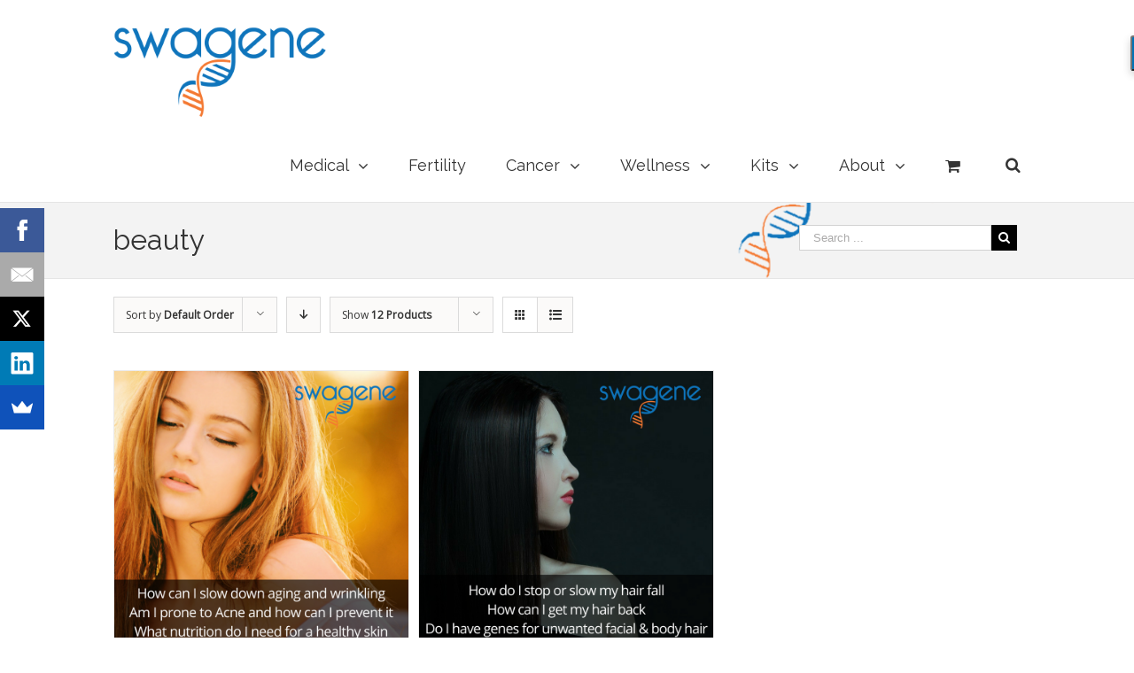

--- FILE ---
content_type: text/plain
request_url: https://www.google-analytics.com/j/collect?v=1&_v=j102&a=975641665&t=pageview&_s=1&dl=http%3A%2F%2Fswagene.com%2Fproduct-tag%2Fbeauty%2F%3Fproduct_orderby%3Ddefault&ul=en-us%40posix&dt=beauty%20%E2%80%93%20Swagene&sr=1280x720&vp=1280x720&_u=IGBAgEABAAAAACAAI~&jid=1834960609&gjid=321895208&cid=385399292.1769698297&tid=UA-53520806-2&_gid=202836440.1769698297&_slc=1&z=835937076
body_size: -449
content:
2,cG-2VVCPJEMKH